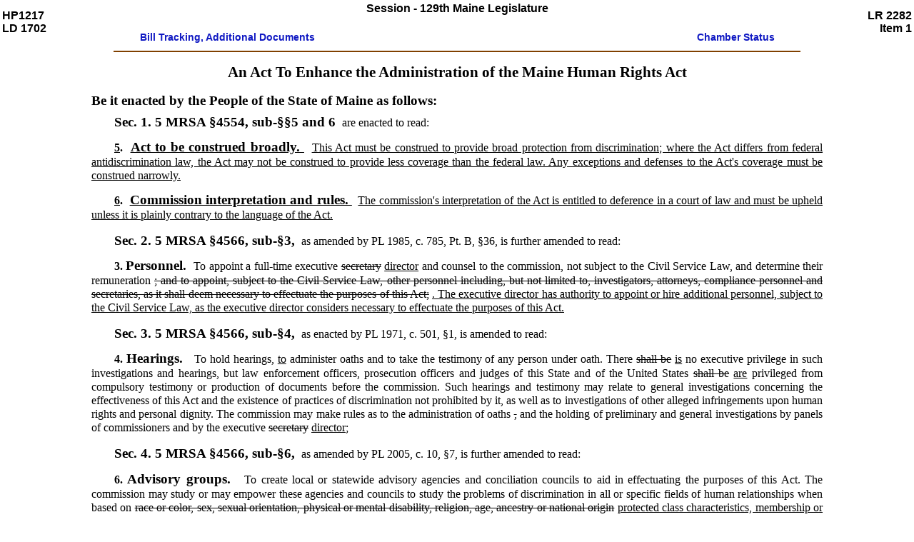

--- FILE ---
content_type: text/html
request_url: https://www.mainelegislature.org/legis/bills/bills_129th/billtexts/HP121701.asp
body_size: 11333
content:
<html>
	<head>
		<meta http-equiv="Content-Type" content="text/html; charset=UTF-8">
	
		<link rel="stylesheet" href="/legis/css/display.css" type="text/css" media="all">
		<link rel="stylesheet" href="/legis/css/print.css" type="text/css" media="print">
		<link rel="stylesheet" type="text/css" href="/legis/css/billtext.css">
		<title>HP1217,    LD 1702, item 1, 
        An Act To Enhance the Administration of the Maine Human Rights Act</title>
		<meta name="KEYWORDS" content="HP1217, LD 1702, LR 2282 item 1, Chapter $, 129th Maine Legislature">
		<meta content="summaryThis bill amends the Maine Human Rights Act so as to make more efficient the processing and investigation of complaints. The bill:1.	Specifies that the Act must be construed to provide broad protection from discrimination; that it may not be construed to provide less coverage than the federal law; and that the interpretation of the Act by the Maine Human Rights Commission is entitled to deference by the court;2.	Authorizes the executive director of the commission to appoint or hire additional necessary personnel subject to the Civil Service Law;3.	Replaces certain references to the enumerated potential bases for discrimination with references to &quot;protected class characteristics, membership or status&quot;;4.	Specifies that funds received by the commission for the purpose of implementing a 3rd-party neutral mediation program are not subject to any statewide cost allocation plan;5.	Designates as confidential certain information that is collected during the investigation of a complaint under the Act and exempts such information from the definition of &quot;public record&quot; for purposes of the Freedom of Access Act;6.	Authorizes the executive director of the commission to administratively dismiss a complaint brought under the Act for specified reasons;7.	Provides that any post-finding conciliation agreement that includes the commission as a signatory is a public record;8.	Authorizes the executive director to issue a right-to-sue letter in any case in which the commission has not filed a civil action in the case or has not entered into a conciliation agreement in the case within 180 days of the complaint being filed, whether or not such a letter has been requested by the complainant; and9.	Prohibits the awarding of attorney's fees and costs to the commission and specifies that the commission is not liable to pay attorney's fees and costs of another party." name="DESCRIPTION">
	</head>
	<body><a name="TOP"></a><table border="0" cellpadding="1" cellspacing="1" width="100%">
			<tr>
				<td rowspan="3" class="docdata" width="15%">HP1217<br>LD 1702</td>
				<td rowspan="1" colspan="2" align="center" width="70%"><span class="headline-sm-bold"> Session - 129th Maine Legislature<div> </div>
					</span></td>
				<td rowspan="3" class="docdata" align="right" nowrap width="15%">
				LR 2282<br>Item 1</td>
			</tr>
			<tr>
				<td rowspan="1" nowrap><span id="nonprinting"><a href="/legis/bills/display_ps.asp?paper=HP1217&amp;PID=undefined&amp;snum=129"><span class="return_link">Bill Tracking, Additional Documents</span></a></span></td>
				<td rowspan="1" nowrap align="right"><span id="nonprinting"><a href="http://legislature.maine.gov/LawMakerWeb/summary.asp?LD=1702&amp;SessionID=13"><span class="return_link">Chamber Status</span></a></span></td>
			</tr>
		</table>
		<hr width="75%" color="#804000" align="center" size="2">
		<div class="page">
			<center>
				<div class="billtextbody" align="center">
					<div class="text">
						<p style="text-align:center; "><span style="font-family:Times New Roman; font-size:16pt; font-weight:bold; ">An Act To Enhance the Administration of the Maine Human Rights Act</span></p>
						<div class="text-lg-bold paragraph">Be it enacted by the People of the State of Maine as follows:</div>
						<p class="text section"><span class="text-lg-bold">Sec. 1.  </span><span class="text"><span style="font-family:Times New Roman, Times, Georgia, serif; font-size:14pt; font-weight:bold; ">5 MRSA §4554, sub-§§5 and 6 </span> <span class="text">are enacted to read:</span></span><div class="MRSSubSection"><span style="font-weight:bold; "> <span style="text-decoration:underline; ">5</span>. <span class="text-lg-bold" style="text-indent: 0cm; "> <span style="text-decoration:underline; ">Act to be construed broadly.  </span> </span></span> <span class="text"> <span style="text-decoration:underline; ">This Act must be construed to provide broad protection from discrimination; where the Act differs from federal antidiscrimination law, the Act may not be construed to provide less coverage than the federal law.  Any exceptions and defenses to the Act's coverage must be construed narrowly.</span></span></div>
							<div class="MRSSubSection"><span style="font-weight:bold; "> <span style="text-decoration:underline; ">6</span>. <span class="text-lg-bold" style="text-indent: 0cm; "> <span style="text-decoration:underline; ">Commission interpretation and rules.  </span> </span></span> <span class="text"> <span style="text-decoration:underline; ">The commission's interpretation of the Act is entitled to deference in a court of law and must be upheld unless it is plainly contrary to the language of the Act.</span></span></div>
						</p>
						<p class="text section"><span class="text-lg-bold">Sec. 2.  </span><span class="text"><span style="font-family:Times New Roman, Times, Georgia, serif; font-size:14pt; font-weight:bold; ">5 MRSA §4566, sub-§3, </span> as amended by PL 1985, c. 785, Pt. B, §36, <span class="text">is further amended to read:</span></span><div class="MRSSubSection"><span style="font-weight:bold; ">3. <span class="text-lg-bold" style="text-indent: 0cm; ">Personnel.   </span></span> <span class="text">To appoint a full-time executive  <span style="text-decoration:line-through; ">secretary</span> <span style="text-decoration:underline; ">director</span> and counsel to the commission, not subject to the Civil Service Law, and determine their remuneration <span style="text-decoration:line-through; ">; and to appoint, subject to the Civil Service Law, other personnel including, but not limited to, investigators, attorneys, compliance personnel and secretaries, as it shall deem necessary to effectuate the purposes of this Act;</span> <span style="text-decoration:underline; ">.  The executive director has authority to appoint or hire additional personnel, subject to the Civil Service Law, as the executive director considers necessary to effectuate the purposes of this Act.</span></span></div>
						</p>
						<p class="text section"><span class="text-lg-bold">Sec. 3.  </span><span class="text"><span style="font-family:Times New Roman, Times, Georgia, serif; font-size:14pt; font-weight:bold; ">5 MRSA §4566, sub-§4, </span> as enacted by PL 1971, c. 501, §1, <span class="text">is amended to read:</span></span><div class="MRSSubSection"><span style="font-weight:bold; ">4. <span class="text-lg-bold" style="text-indent: 0cm; ">Hearings. </span></span> <span class="text"> To hold hearings,  <span style="text-decoration:underline; ">to</span> administer oaths and to take the testimony of any person under oath. There  <span style="text-decoration:line-through; ">shall be</span> <span style="text-decoration:underline; ">is</span> no executive privilege in such investigations and hearings, but law enforcement officers, prosecution officers and judges of this State and of the United States  <span style="text-decoration:line-through; ">shall be</span> <span style="text-decoration:underline; ">are</span> privileged from compulsory testimony or production of documents before the commission. Such hearings and testimony may relate to general investigations concerning the effectiveness of this Act and the existence of practices of discrimination not prohibited by it, as well as to investigations of other alleged infringements upon human rights and personal dignity. The commission may make rules as to the administration of oaths <span style="text-decoration:line-through; ">,</span> and the holding of preliminary and general investigations by panels of commissioners and by the executive  <span style="text-decoration:line-through; ">secretary</span> <span style="text-decoration:underline; ">director</span>; </span></div>
						</p>
						<p class="text section"><span class="text-lg-bold">Sec. 4.  </span><span class="text"><span style="font-family:Times New Roman, Times, Georgia, serif; font-size:14pt; font-weight:bold; ">5 MRSA §4566, sub-§6, </span> as amended by PL 2005, c. 10, §7, <span class="text">is further amended to read:</span></span><div class="MRSSubSection"><span style="font-weight:bold; ">6. <span class="text-lg-bold" style="text-indent: 0cm; ">Advisory groups. </span></span> <span class="text">  To create local or statewide advisory agencies and conciliation councils to aid in effectuating the purposes of this Act.  The commission may study or may empower these agencies and councils to study the problems of discrimination in all or specific fields of human relationships when based on  <span style="text-decoration:line-through; ">race or color, sex, sexual orientation, physical or mental disability, religion, age, ancestry or national origin</span> <span style="text-decoration:underline; ">protected class characteristics, membership or status</span>, and foster good will among the groups and elements of the population of the State.  Agencies and councils may make recommendations to the commission for the development of policies and procedures.  Advisory agencies and conciliation councils created by the commission must be composed of representative citizens serving without pay, but with reimbursement for actual and necessary traveling expenses;</span></div>
						</p>
						<p class="text section"><span class="text-lg-bold">Sec. 5.  </span><span class="text"><span style="font-family:Times New Roman, Times, Georgia, serif; font-size:14pt; font-weight:bold; ">5 MRSA §4566, sub-§10, </span> as amended by PL 2005, c. 10, §8, <span class="text">is further amended to read:</span></span><div class="MRSSubSection"><span style="font-weight:bold; ">10. <span class="text-lg-bold" style="text-indent: 0cm; ">Publications. </span></span> <span class="text">  To publish results of investigations and research to promote good will and minimize or eliminate discrimination based on  <span style="text-decoration:line-through; ">race or color, sex, sexual orientation, physical or mental disability, religion, age, ancestry or national origin</span> <span style="text-decoration:underline; ">protected class characteristics, membership or status</span>;</span></div>
						</p>
						<p class="text section"><span class="text-lg-bold">Sec. 6.  </span><span class="text"><span style="font-family:Times New Roman, Times, Georgia, serif; font-size:14pt; font-weight:bold; ">5 MRSA §4566, sub-§11, </span> as amended by PL 2005, c. 10, §9, <span class="text">is further amended to read:</span></span><div class="MRSSubSection"><span style="font-weight:bold; ">11. <span class="text-lg-bold" style="text-indent: 0cm; ">Reports. </span></span> <span class="text">  To report to the Legislature and the Governor at least once a year describing the investigations, proceedings and hearings the commission has conducted and the outcome and other work performed by the commission, and to make recommendations for further legislation or executive action concerning abuses and discrimination based on  <span style="text-decoration:line-through; ">race or color, sex, sexual orientation, physical or mental disability, religion, age, ancestry or national origin</span> <span style="text-decoration:underline; ">protected class characteristics, membership or status</span>, or other infringements on human rights or personal dignity; and</span></div>
						</p>
						<p class="text section"><span class="text-lg-bold">Sec. 7.  </span><span class="text"><span style="font-family:Times New Roman, Times, Georgia, serif; font-size:14pt; font-weight:bold; ">5 MRSA §4612, </span> as amended by PL 2011, c. 613, §§19 and 20 and affected by §29, <span class="text">is further amended to read:</span></span><p class="text-bold MRSSection">§ 4612. <span class="text-lg-bold" style="text-indent: 0cm; ">Procedure on complaints </span></p>
							<div class="MRSSubSection"><span style="font-weight:bold; ">1. <span class="text-lg-bold" style="text-indent: 0cm; ">Predetermination resolution; investigation. </span></span> <span class="text"> Upon receipt of such a complaint, the commission or its delegated single commissioner or investigator shall take the following actions. </span><div class="mrs-text paragraph letpara">A. <span class="text">The commission or its delegated single commissioner or investigator shall provide an opportunity for the complainant and respondent to resolve the matter by settlement agreement prior to a determination of whether there are reasonable grounds to believe that unlawful discrimination has occurred. Evidence of conduct or statements made in compromise settlement negotiations, offers of settlement and any final agreement are confidential and may not be disclosed without the written consent of the parties to the proceeding nor used as evidence in any subsequent proceeding, civil or criminal, except in a civil action alleging a breach of agreement filed by the commission or a party.  Notwithstanding this paragraph, the commission and its employees have discretion to disclose such information to a party as is reasonably necessary to facilitate settlement.  The commission may adopt rules providing for a 3rd-party neutral mediation program.  The rules may permit one or more parties to a proceeding to agree to pay the costs of mediation.  The commission may receive funds from any source for the purposes of implementing a 3rd-party neutral mediation program <span style="text-decoration:underline; ">, and such funds are not subject to any statewide cost allocation plan</span>.</span></div>
								<div class="mrs-text paragraph letpara">B. <span class="text">The commission or its delegated commissioner or investigator shall conduct such preliminary investigation as it determines necessary to determine whether there are reasonable grounds to believe that unlawful discrimination has occurred. In conducting an investigation, the commission, or its designated representative, must have access at all reasonable times to premises, records, documents, individuals and other evidence or possible sources of evidence and may examine, record and copy those materials and take and record the testimony or statements of such persons as are reasonably necessary for the furtherance of the investigation. The commission may issue subpoenas to compel access to or production of those materials or the appearance of those persons, subject to section 4566, subsections 4-A and 4-B, and may serve interrogatories on a respondent to the same extent as interrogatories served in aid of a civil action in the Superior Court. The commission may administer oaths. The complaint and evidence collected during the investigation of the complaint, other than data identifying persons not parties to the complaint  <span style="text-decoration:underline; ">and other information designated as confidential in subsection 1-A</span>, is a matter of public record at the conclusion of the investigation of the complaint prior to a determination by the commission.  An investigation is concluded upon issuance of a letter of dismissal or upon listing of the complaint on a published commission meeting agenda, whichever first occurs.  Prior to the conclusion of an investigation, all information possessed by the commission relating to the investigation is confidential and may not be disclosed, except that the commission and its employees have discretion to disclose such information as is reasonably necessary to further the investigation.  Notwithstanding any other provision of this section, the complaint and evidence collected during the investigation of the complaint may be used as evidence in any subsequent proceeding, civil or criminal.  The commission must conclude an investigation under this paragraph within 2 years after the complaint is filed with the commission.</span></div>
							</div>
							<div class="MRSSubSection"><span style="font-weight:bold; "> <span style="text-decoration:underline; ">1-A</span>. <span class="text-lg-bold" style="text-indent: 0cm; "> <span style="text-decoration:underline; ">Confidential documents.  </span> </span></span> <span class="text"> <span style="text-decoration:underline; ">The following information collected during the investigation of a complaint pursuant to this section is confidential and may not be disclosed except to the parties to a complaint, the commission and its federal partner agencies or in a subsequent civil or criminal legal action:</span></span><div class="mrs-text paragraph letpara"> <span style="text-decoration:underline; ">A</span>. <span class="text"> <span style="text-decoration:underline; ">Medical, counseling, psychiatric and other confidential health records;</span></span></div>
								<div class="mrs-text paragraph letpara"> <span style="text-decoration:underline; ">B</span>. <span class="text"> <span style="text-decoration:underline; ">Social security numbers;</span></span></div>
								<div class="mrs-text paragraph letpara"> <span style="text-decoration:underline; ">C</span>. <span class="text"> <span style="text-decoration:underline; ">Evidence of conduct or statements made in compromise settlement negotiations, offers of settlement and final agreements made prior to the conclusion of the investigative process;</span></span></div>
								<div class="mrs-text paragraph letpara"> <span style="text-decoration:underline; ">D</span>. <span class="text"> <span style="text-decoration:underline; ">Names of minor children;</span></span></div>
								<div class="mrs-text paragraph letpara"> <span style="text-decoration:underline; ">E</span>. <span class="text"> <span style="text-decoration:underline; ">Any information the commission is required to keep confidential pursuant to work-sharing agreements with the United States Equal Employment Opportunity Commission, the United States Department of Housing and Urban Development or any other federal partner agencies;</span></span></div>
								<div class="mrs-text paragraph letpara"> <span style="text-decoration:underline; ">F</span>. <span class="text"> <span style="text-decoration:underline; ">Criminal history record information that is not otherwise made public by law;</span></span></div>
								<div class="mrs-text paragraph letpara"> <span style="text-decoration:underline; ">G</span>. <span class="text"> <span style="text-decoration:underline; ">Personnel records and personal information that has been made confidential by law;</span></span></div>
								<div class="mrs-text paragraph letpara"> <span style="text-decoration:underline; ">H</span>. <span class="text"> <span style="text-decoration:underline; ">Notes made by the investigator for the investigator's private use in assessing evidence gathered during an investigation; and</span></span></div>
								<div class="mrs-text paragraph letpara"> <span style="text-decoration:underline; ">I</span>. <span class="text"> <span style="text-decoration:underline; ">Any other records that are not public records in accordance with Title 1, section 402.</span></span></div>
								<p class="paragraph mrs-text"> <span style="text-decoration:underline; ">Documents containing information set forth in this subsection are not "public records," as defined in Title 1, section 402, subsection 3, and do not become a matter of public record under this section.</span></p>
							</div>
							<div class="MRSSubSection"><span style="font-weight:bold; ">2. <span class="text-lg-bold" style="text-indent: 0cm; ">Order of dismissal. </span></span> <span class="text"> If the commission does not find reasonable grounds to believe that unlawful discrimination has occurred, it shall enter an order so finding, and dismiss the proceeding. </span></div>
							<div class="MRSSubSection"><span style="font-weight:bold; "> <span style="text-decoration:underline; ">2-A</span>. <span class="text-lg-bold" style="text-indent: 0cm; "> <span style="text-decoration:underline; ">Administrative dismissal.  </span> </span></span> <span class="text"> <span style="text-decoration:underline; ">The executive director of the commission may administratively dismiss a complaint for reasons including, but not limited to:</span></span><div class="mrs-text paragraph letpara"> <span style="text-decoration:underline; ">A</span>. <span class="text"> <span style="text-decoration:underline; ">Lack of jurisdiction;</span></span></div>
								<div class="mrs-text paragraph letpara"> <span style="text-decoration:underline; ">B</span>. <span class="text"> <span style="text-decoration:underline; ">Failure to substantiate the complaint of discrimination;</span></span></div>
								<div class="mrs-text paragraph letpara"> <span style="text-decoration:underline; ">C</span>. <span class="text"> <span style="text-decoration:underline; ">Failure to file a complaint of discrimination within 300 days of the date of alleged discrimination; </span></span></div>
								<div class="mrs-text paragraph letpara"> <span style="text-decoration:underline; ">D</span>. <span class="text"> <span style="text-decoration:underline; ">Failure by complainant to proceed or cooperate with the investigation, including but not limited to a complainant's repeated or egregious failure to abide by the commission's confidentiality requirements;</span></span></div>
								<div class="mrs-text paragraph letpara"> <span style="text-decoration:underline; ">E</span>. <span class="text"> <span style="text-decoration:underline; ">Bankruptcy filing by respondent; or</span></span></div>
								<div class="mrs-text paragraph letpara"> <span style="text-decoration:underline; ">F</span>. <span class="text"> <span style="text-decoration:underline; ">Death of a complainant, if no person with legal authority to continue the case appears on that person's own behalf or on behalf of the complainant's estate within a reasonable time.</span></span></div>
								<p class="paragraph mrs-text"> <span style="text-decoration:underline; ">An administrative dismissal operates as an order of dismissal and has the same effect as a finding by the commission that no reasonable grounds exist to believe that unlawful discrimination has occurred.</span></p>
							</div>
							<div class="MRSSubSection"><span style="font-weight:bold; ">3. <span class="text-lg-bold" style="text-indent: 0cm; ">Informal methods, conciliation.   </span></span> <span class="text">If the commission finds reasonable grounds to believe that unlawful discrimination has occurred, but finds no emergency of the sort contemplated in subsection 4, paragraph B, it shall endeavor to eliminate such discrimination by informal means such as conference, conciliation and persuasion. Everything said or done as part of such endeavors is confidential and may not be disclosed without the written consent of the parties to the proceeding, nor used as evidence in any subsequent proceeding, civil or criminal, except in a civil action alleging a breach of agreement filed by the commission or a party.   <span style="text-decoration:underline; ">Any post-finding conciliation agreement that includes the commission as a signatory is a public record.</span>  Notwithstanding this subsection, the commission and its employees have discretion to disclose such information to a party as is reasonably necessary to facilitate conciliation. If the case is disposed of by such informal means in a manner satisfactory to a majority of the commission, it shall dismiss the proceeding. </span></div>
							<div class="MRSSubSection"><span style="font-weight:bold; ">4. <span class="text-lg-bold" style="text-indent: 0cm; ">Civil action by commission.   </span></span> <span class="text"> <span style="text-decoration:underline; ">The commission may file a civil action in accordance with this subsection.</span></span><div class="mrs-text paragraph letpara">A. <span class="text">If the commission finds reasonable grounds to believe that unlawful discrimination has occurred, and further believes that irreparable injury or great inconvenience will be caused the victim of such discrimination or to members of a  <span style="text-decoration:line-through; ">racial, color, sex, sexual orientation, physical or mental disability, religious or nationality group or age</span> <span style="text-decoration:underline; ">protected class</span> group if relief is not immediately granted, or if conciliation efforts under subsection 3 have not succeeded, the commission may file in the Superior Court a civil action seeking such relief as is appropriate, including temporary restraining orders.  In a complaint investigated pursuant to a memorandum of understanding between the commission and the United States Department of Housing and Urban Development that results in a reasonable grounds determination, the commission shall file a civil action for the use of complainant if conciliation efforts under subsection 3 are unsuccessful.</span></div>
								<div class="mrs-text paragraph letpara">B. <span class="text">  Grounds for the filing of such an action before attempting conciliation include, but are not limited to: </span><div style="margin-bottom:0.5em; margin-top:0.5em; margin-left: 2em; ">
										<p class="paragraph mrs-text">(1)  In unlawful housing discrimination, that the housing accommodation sought is likely to be sold or rented to another during the pendency of proceedings, or that an unlawful eviction is about to occur; </p>
									</div>
									<div style="margin-bottom:0.5em; margin-top:0.5em; margin-left: 2em; ">
										<p class="paragraph mrs-text">(2)  In unlawful employment discrimination, that the victim of the discrimination has lost or is threatened with the loss of job and income as a result of such discrimination; </p>
									</div>
									<div style="margin-bottom:0.5em; margin-top:0.5em; margin-left: 2em; ">
										<p class="paragraph mrs-text">(3)  In unlawful public accommodations discrimination, that such discrimination is causing inconvenience to many persons; </p>
									</div>
									<div style="margin-bottom:0.5em; margin-top:0.5em; margin-left: 2em; ">
										<p class="paragraph mrs-text">(4)  In any unlawful discrimination, that the victim of the discrimination is suffering or is in danger of suffering severe financial loss in relation to circumstances, severe hardship or personal danger as a result of such discrimination.</p>
									</div>
								</div>
							</div>
							<div class="MRSSubSection"><span style="font-weight:bold; ">5. <span class="text-lg-bold" style="text-indent: 0cm; ">Confidentiality of 3rd-party records. </span></span> <span class="text">  The Legislature finds that persons who are not parties to a complaint under this chapter as a complainant or a respondent have a right to privacy. Any records of the commission that are open to the public under Title 1, chapter 13, must be kept in such a manner as to ensure that data identifying these 3rd parties is not reflected in the record.   <span style="text-decoration:line-through; ">Only data reflecting the identity of these persons may be kept confidential.</span></span></div>
							<div class="MRSSubSection"><span style="font-weight:bold; ">6. <span class="text-lg-bold" style="text-indent: 0cm; ">Right to sue. </span></span> <span class="text">  If, within 180 days of a complaint being filed with the commission, the commission has not filed a civil action in the case or has not entered into a conciliation agreement in the case, the complainant may request a right-to-sue letter, and, if a letter is given, the commission shall end its investigation.   <span style="text-decoration:underline; ">The executive director of the commission may issue a right-to-sue letter in any case in which the commission has not filed a civil action in the case or has not entered into a conciliation agreement in the case within 180 days of the complaint being filed, whether or not such a letter has been requested by the complainant.</span></span></div>
						</p>
						<p class="text section"><span class="text-lg-bold">Sec. 8.  </span><span class="text"><span style="font-family:Times New Roman, Times, Georgia, serif; font-size:14pt; font-weight:bold; ">5 MRSA §4614, </span> as enacted by PL 1981, c. 255, §3, <span class="text">is amended to read:</span></span><p class="text-bold MRSSection">§ 4614. <span class="text-lg-bold" style="text-indent: 0cm; ">Attorney's fees and costs </span></p>
							<p class="indpara mrs-text">In any civil action under this Act, the court, in its discretion, may allow the prevailing party <span style="text-decoration:line-through; ">, other than the commission,</span> reasonable  <span style="text-decoration:line-through; ">attorneys'</span> <span style="text-decoration:underline; ">attorney's</span> fees and costs,  <span style="text-decoration:line-through; ">and</span> <span style="text-decoration:underline; ">except that</span> the commission  <span style="text-decoration:line-through; ">shall be liable for attorneys' fees and costs the same as a private person</span> <span style="text-decoration:underline; ">may not be awarded attorney's fees and costs and is not liable to pay any party's attorney's fees and costs</span>.</p>
						</p>
						<p class="text section"><span class="text-lg-bold">Sec. 9.  </span><span class="text"><span style="font-family:Times New Roman, Times, Georgia, serif; font-size:14pt; font-weight:bold; ">5 MRSA §4622, sub-§1, ¶A, </span> as amended by PL 1993, c. 327, §3, <span class="text">is further amended to read:</span></span><div class="mrs-text paragraph letpara">A. <span class="text">Dismissed the case under section 4612, subsection 2  <span style="text-decoration:underline; ">or 2-A</span>;</span></div>
						</p>
						<p class="text-lg-bold" style="padding-top: 1em; text-align:center; "><span style="text-transform: uppercase; "><span class="text-lg-bold" style="text-indent: 0cm; ">summary </span></span></p>
						<p class="text indpara">This bill amends the Maine Human Rights Act so as to make more efficient the processing and investigation of complaints. The bill:</p>
						<p class="text indpara">1.	Specifies that the Act must be construed to provide broad protection from discrimination; that it may not be construed to provide less coverage than the federal law; and that the interpretation of the Act by the Maine Human Rights Commission is entitled to deference by the court;</p>
						<p class="text indpara">2.	Authorizes the executive director of the commission to appoint or hire additional necessary personnel subject to the Civil Service Law;</p>
						<p class="text indpara">3.	Replaces certain references to the enumerated potential bases for discrimination with references to "protected class characteristics, membership or status";</p>
						<p class="text indpara">4.	Specifies that funds received by the commission for the purpose of implementing a 3rd-party neutral mediation program are not subject to any statewide cost allocation plan;</p>
						<p class="text indpara">5.	Designates as confidential certain information that is collected during the investigation of a complaint under the Act and exempts such information from the definition of "public record" for purposes of the Freedom of Access Act;</p>
						<p class="text indpara">6.	Authorizes the executive director of the commission to administratively dismiss a complaint brought under the Act for specified reasons;</p>
						<p class="text indpara">7.	Provides that any post-finding conciliation agreement that includes the commission as a signatory is a public record;</p>
						<p class="text indpara">8.	Authorizes the executive director to issue a right-to-sue letter in any case in which the commission has not filed a civil action in the case or has not entered into a conciliation agreement in the case within 180 days of the complaint being filed, whether or not such a letter has been requested by the complainant; and</p>
						<p class="text indpara">9.	Prohibits the awarding of attorney's fees and costs to the commission and specifies that the commission is not liable to pay attorney's fees and costs of another party.</p>
					</div>
				</div>
			</center>
		</div><span id="nonprinting"><hr width="75%" color="#804000" align="center" size="2"></hr>
			<p align="center"><a href="#TOP">Top of Page</a></p>
		</span>

<center>

<div align="center" class="footer">
<span id="nonprinting">
<table border="0" cellpadding="3" cellspacing="3" align="center" width="480">
<caption><b>Additional Information</b></caption>
<tr>
<td bgcolor="#B8E0B6" colspan="2" ><a href=/legis/bills/display_ps.asp?paper=HP1217&PID=undefined&snum=129&sec0>Bill Tracking</a></td>
<td bgcolor="#B8E0B6" colspan="2" align="right"><a href="http://legislature.maine.gov/LawMakerWeb/summary.asp?LD=1702&SessionID=13">Chamber Status</a></td>
</tr>
<tr>
<td bgcolor="#B8E0B6" width="33%"><a href=/legis/bills/display_ps.asp?paper=HP1217&PID=undefined&snum=129&sec1>Amendments</a></td>
<td bgcolor="#B8E0B6" colspan="2" rowspan="2" align="center" ><a href=/legis/bills/display_ps.asp?paper=HP1217&PID=undefined&snum=129&sec3> 
Testimony, Public&nbsp;Hearings &amp; Work&nbsp;Sessions</a></td>
<td bgcolor="#B8E0B6" align="right" width="33%"><a href=/legis/bills/display_ps.asp?paper=HP1217&PID=undefined&snum=129&sec3>
Committee Information for this Bill</a></td>
</tr>
<tr>
<td bgcolor="#B8E0B6"><a href=/legis/bills/display_ps.asp?paper=HP1217&PID=undefined&snum=129&sec0>Other Documents</a></td>

<td bgcolor="#B8E0B6" align="right"><a href=/legis/bills/display_ps.asp?paper=HP1217&PID=undefined&snum=129&sec6>
Title & Section</a></td>
</tr></table>
<br>

    <table border="0" cellpadding="3" cellspacing="3" align="center" width="480" bgcolor="#996633">
		<caption><b>Related Pages</b></caption>
      <tr> 
        <td bgcolor="#F8F9E0" align="left" colspan="2" ><b><a href="/legis/bills/default_ps.asp?snum=129&PID=" target="_top">Search 
          Bill Text</a></b></td>
        <td bgcolor="#F8F9E0" align="right" colspan="2"><b><a href="http://legislature.maine.gov/LawMakerWeb/search.asp?SessionID=13" target="_top"> 
          Search Bill Status</a></b></td>
      </tr>
      <tr> 
        <td bgcolor="#F8F9E0" align="left" width="33%"><a href=".">Bill 
          Directory</a></td>
        <td bgcolor="#F8F9E0" align="center" colspan="2" ><a href="http://legislature.maine.gov/committee/"> 
          Current Committees</a></td>
        <td bgcolor="#F8F9E0" align="right" width="33%"> <a href="http://legislature.maine.gov/lio/"> 
          Legislative 
          Information</a></td>
      </tr>
      <tr> 
        <td bgcolor="#F8F9E0" align="left" colspan="2">  
          Download <a href=../billdocs/HP121701.rtf>MS-Word</a>, <a href="/legis/bills/getPDF.asp?paper=HP1217&item=1&snum=129&PID=">Printed PDF</a></td>
        <td bgcolor="#F8F9E0" align="right" colspan="2">  
          <a href="http://legislature.maine.gov/">Maine Legislature</a></td>
      </tr>
    </table>
    <hr size="2" width="40%">
	</span>
    <table border="0" cellpadding="0" cellspacing="5" width="480" align="center">
      <tr> 
        <td><a href="mailto:webmaster_lio@legislature.maine.gov">Office of Legislative Information</a><br>
          100 State House Station<br>
          Augusta, ME 04333</td>
        <td width="15"></td>
        <td align="right">voice: (207) 287-1692<br>
          fax: (207) 287-1580<br>
          tty: (207) 287-6826</td>
      </tr>
      <tr> 
        <td><a href="http://officeupdate.microsoft.com/index.htm"><small>Word 
          Viewer for Windows</small></a></td>
        <td width="15"></td>
        <td align="right"><a href="../disclaimer.shtm"><small>Disclaimer</small></a></td>
      </tr>
    </table>
  </div>
</center>
<!--- END NAVigation --->
</body>
</html>
</body>
</html>

--- FILE ---
content_type: text/css
request_url: https://www.mainelegislature.org/legis/css/billtext.css
body_size: 1129
content:
body {
	background-color:#FFFFFF;
	text-align:center;
}

.text {
	font-family: "Times New Roman", Times, serif;
	font-size: 12pt;
	font-weight: normal;
	text-align: justify;
}

.text-bold {
	font-family: "Times New Roman", Times, serif;
	font-size: 12pt;
	font-weight: bold;
	text-align: justify;
}

.text-lg {
	font-family: "Times New Roman", Times, serif;
	font-size: 14pt;
	text-align: justify;
}

.text-lg-bold {
	font-family: "Times New Roman", Times, serif;
	font-size: 14pt;
	font-weight: bold;
	text-align: justify;
}

.headnote {
	font-weight: bold;
}


.mrs-text {
	font-family: "Times New Roman", Times, serif;
	font-size: 12pt;
	font-weight: normal;
	text-align: justify;
}

.letpara {
	margin-left: 2em;
}

.headline-lg {
	font-family: Arial, Helvetica, sans-serif;
	font-size: 14pt;
	font-weight: normal;
	text-align: center;
	margin-top: 6pt;
	margin-bottom: 6pt;
}

.headline-lg-bold {
	font-family: Arial, Helvetica, sans-serif;
	font-size: 14pt;
	font-weight: bold;
	text-align: center;
	margin-top: 6pt;
	margin-bottom: 6pt;
}

.headline-sm {
	font-family: Arial, Helvetica, sans-serif;
	font-size: 12pt;
	font-weight: normal;
	text-align: center;
	margin-bottom: 5pt;
}

.headline-sm-bold {
	font-family: Arial, Helvetica, sans-serif;
	font-size: 12pt;
	font-weight: bold;
	text-align: center;
	margin-bottom: 5pt;
}

.history {
	font-family: "Courier New", Courier, mono;
	font-size: 10pt;
}

.header {
	font-family: Arial, Helvetica, sans-serif;
	font-size: 9pt;
	text-align: center;
}

.footer {
	font-family: Arial, Helvetica, sans-serif;
	font-size: 9pt;
	text-align: center;
}


.note {
	font-family: "Times New Roman", Times, serif;
	font-size: 10pt;
	font-style: italic;
	font-weight: normal;
	color: brown;
	margin-top: 5pt;
	margin-bottom: 5pt;
}
.disclaimer {
	font-family: "Times New Roman", Times, serif;
	font-size: 9pt;
	font-weight: normal;
	letter-spacing: -0.3pt;
	text-align: center;
	margin-top: 4pt;
	margin-bottom: 4pt;
	font-style: italic;
}
.paragraph {
	text-indent: 0em;
	margin-top: 6pt;
	margin-bottom: 6pt;
	text-align: left;
}
.indpara {
	text-indent: 2em;
	margin-top: 6pt;
	margin-bottom: 6pt;
	text-align: left;
}
.section {
	text-align: left;
	text-indent: 2em;
	margin-top: 6pt;
	margin-bottom: 6pt;
}
.resolvesection {
	text-align: left;
	text-indent: 2em;
	margin-top: 6pt;
	margin-bottom: 6pt;
}

.subsection {
	margin-top: 3pt;
}

.list {
	margin-left: 2em;
}

.quote {
	font-family: Arial, Helvetica, sans-serif;
	font-size: 11pt;
	font-weight: normal;
	text-align: justify;
	text-indent: 0pt;
	margin-top: 15pt;
	margin-right: 3em;
	margin-bottom: 15pt;
	margin-left: 3em;
}
.subpara {
	margin-left: 4em;
}
.division {
	margin-left: 6em;
}
.subdivision {
	margin-left: 8em;
}
.MRSSection {
	text-indent: 0em;
	margin-top: 8pt;
	margin-bottom: 8pt;
}
.MRSSubSection {
	text-indent: 2em;
	margin-top: 10pt;
	margin-left: 0;
	margin-bottom: 0;
}
.MRSheading {
	text-align: center;
	text-indent: 0em;
	margin-top: 8pt;
	margin-bottom: 8pt;
}
.table {
	margin-top: 10pt;
	margin-bottom: 10pt;
	margin-left: 2pt;
}

.td {
	margin: 2pt;
}

table_cell {
	font-family: Arial, Helvetica, sans-serif;
	font-size: 10pt;
	margin: 2pt;
}

.border_none {
	border: 0px none black;
}
.border_all {
	border: 0.5pt solid black;
}
.border_left {
	border-left-width: 0.5pt;
	border-left-style: solid;
	border-left-color: black;
}
.border_right {
	border-right-width: 0.5pt;
	border-right-style: solid;
	border-right-color: black;
}
.border_top {
	border-top-width: 0.5pt;
	border-top-style: solid;
	border-top-color: black;
}
.border_bottom {
	border-bottom-width: 0.5pt;
	border-bottom-style: solid;
	border-bottom-color: black;
}

.billtextbody {
	margin-bottom:0.5em; margin-top:0.5em;  
	width:80%;
}

.return_link {
	font-family: Verdana, Arial, Helvetica, sans-serif;
	font-weight:bold;
	font-size: 90%;

}

.docdata {
	font-family: Verdana, Arial, Helvetica, sans-serif;
	font-weight:bold;
}

.dateline {
	font-family: Verdana, Arial, Helvetica, sans-serif;
	font-size:smaller;
}

.page {
	width: 100%;
	text-align: center;
}
